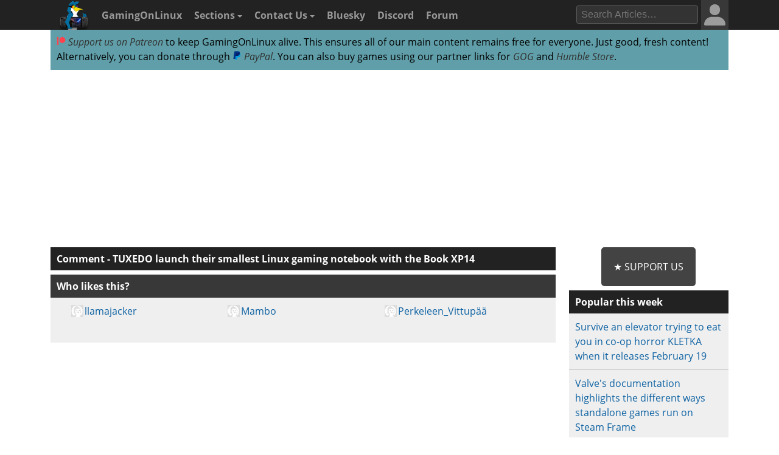

--- FILE ---
content_type: text/html; charset=utf-8
request_url: https://www.google.com/recaptcha/api2/aframe
body_size: 267
content:
<!DOCTYPE HTML><html><head><meta http-equiv="content-type" content="text/html; charset=UTF-8"></head><body><script nonce="J69nCzG4-y90tqypJOwQwg">/** Anti-fraud and anti-abuse applications only. See google.com/recaptcha */ try{var clients={'sodar':'https://pagead2.googlesyndication.com/pagead/sodar?'};window.addEventListener("message",function(a){try{if(a.source===window.parent){var b=JSON.parse(a.data);var c=clients[b['id']];if(c){var d=document.createElement('img');d.src=c+b['params']+'&rc='+(localStorage.getItem("rc::a")?sessionStorage.getItem("rc::b"):"");window.document.body.appendChild(d);sessionStorage.setItem("rc::e",parseInt(sessionStorage.getItem("rc::e")||0)+1);localStorage.setItem("rc::h",'1769034488839');}}}catch(b){}});window.parent.postMessage("_grecaptcha_ready", "*");}catch(b){}</script></body></html>